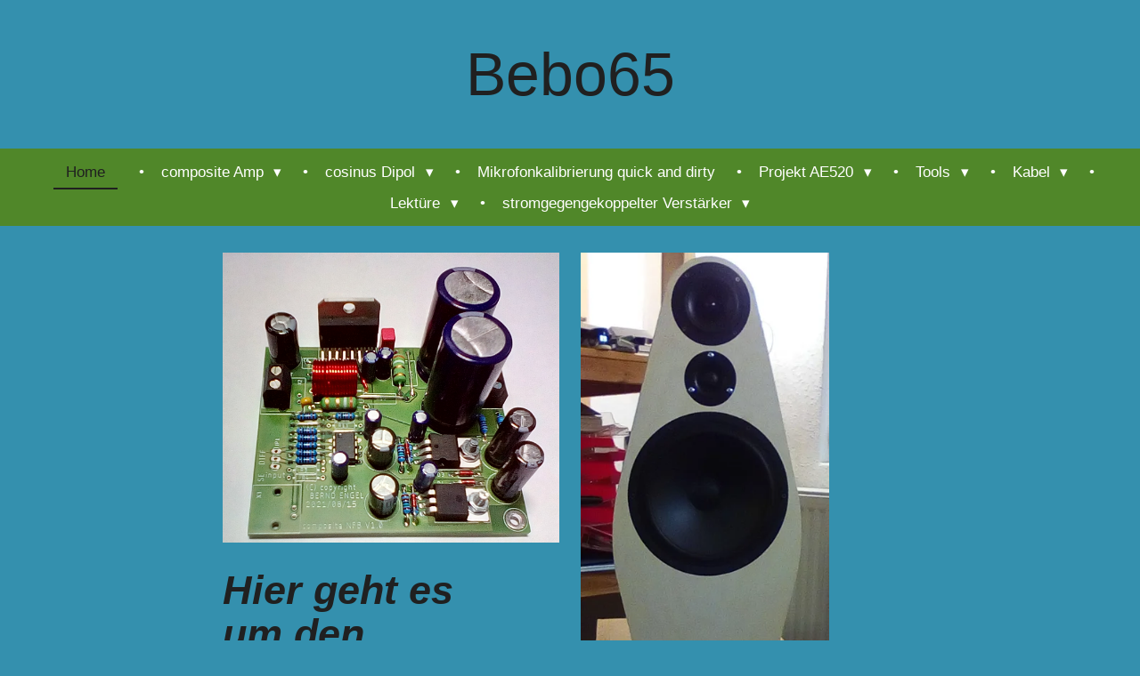

--- FILE ---
content_type: text/html; charset=UTF-8
request_url: https://bebo65.webador.de/
body_size: 10683
content:
<!DOCTYPE html>
<html lang="de">
    <head>
        <meta http-equiv="Content-Type" content="text/html; charset=utf-8">
        <meta name="viewport" content="width=device-width, initial-scale=1.0, maximum-scale=5.0">
        <meta http-equiv="X-UA-Compatible" content="IE=edge">
        <link rel="canonical" href="https://bebo65.webador.de/">
        <link rel="sitemap" type="application/xml" href="https://bebo65.webador.de/sitemap.xml">
        <meta property="og:title" content="Bebo65">
        <meta property="og:url" content="https://bebo65.webador.de/">
        <base href="https://bebo65.webador.de/">
        <meta name="description" property="og:description" content="Wenn 60W Ausgangsleistung reichen ist ein composite Amp die richtige Wahl. Kleinste Verzerrungen und ein transparenter Klang.">
                <script nonce="1593badd83e84093766d122722960c44">
            
            window.JOUWWEB = window.JOUWWEB || {};
            window.JOUWWEB.application = window.JOUWWEB.application || {};
            window.JOUWWEB.application = {"backends":[{"domain":"jouwweb.nl","freeDomain":"jouwweb.site"},{"domain":"webador.com","freeDomain":"webadorsite.com"},{"domain":"webador.de","freeDomain":"webadorsite.com"},{"domain":"webador.fr","freeDomain":"webadorsite.com"},{"domain":"webador.es","freeDomain":"webadorsite.com"},{"domain":"webador.it","freeDomain":"webadorsite.com"},{"domain":"jouwweb.be","freeDomain":"jouwweb.site"},{"domain":"webador.ie","freeDomain":"webadorsite.com"},{"domain":"webador.co.uk","freeDomain":"webadorsite.com"},{"domain":"webador.at","freeDomain":"webadorsite.com"},{"domain":"webador.be","freeDomain":"webadorsite.com"},{"domain":"webador.ch","freeDomain":"webadorsite.com"},{"domain":"webador.ch","freeDomain":"webadorsite.com"},{"domain":"webador.mx","freeDomain":"webadorsite.com"},{"domain":"webador.com","freeDomain":"webadorsite.com"},{"domain":"webador.dk","freeDomain":"webadorsite.com"},{"domain":"webador.se","freeDomain":"webadorsite.com"},{"domain":"webador.no","freeDomain":"webadorsite.com"},{"domain":"webador.fi","freeDomain":"webadorsite.com"},{"domain":"webador.ca","freeDomain":"webadorsite.com"},{"domain":"webador.ca","freeDomain":"webadorsite.com"},{"domain":"webador.pl","freeDomain":"webadorsite.com"},{"domain":"webador.com.au","freeDomain":"webadorsite.com"},{"domain":"webador.nz","freeDomain":"webadorsite.com"}],"editorLocale":"de-DE","editorTimezone":"Europe\/Berlin","editorLanguage":"de","analytics4TrackingId":"G-E6PZPGE4QM","analyticsDimensions":[],"backendDomain":"www.webador.de","backendShortDomain":"webador.de","backendKey":"webador-de","freeWebsiteDomain":"webadorsite.com","noSsl":false,"build":{"reference":"d17553a"},"linkHostnames":["www.jouwweb.nl","www.webador.com","www.webador.de","www.webador.fr","www.webador.es","www.webador.it","www.jouwweb.be","www.webador.ie","www.webador.co.uk","www.webador.at","www.webador.be","www.webador.ch","fr.webador.ch","www.webador.mx","es.webador.com","www.webador.dk","www.webador.se","www.webador.no","www.webador.fi","www.webador.ca","fr.webador.ca","www.webador.pl","www.webador.com.au","www.webador.nz"],"assetsUrl":"https:\/\/assets.jwwb.nl","loginUrl":"https:\/\/www.webador.de\/anmelden","publishUrl":"https:\/\/www.webador.de\/v2\/website\/2270074\/publish-proxy","adminUserOrIp":false,"pricing":{"plans":{"lite":{"amount":"700","currency":"EUR"},"pro":{"amount":"1200","currency":"EUR"},"business":{"amount":"2400","currency":"EUR"}},"yearlyDiscount":{"price":{"amount":"6600","currency":"EUR"},"ratio":0.52,"percent":"52\u00a0%","discountPrice":{"amount":"6600","currency":"EUR"},"termPricePerMonth":{"amount":"1200","currency":"EUR"},"termPricePerYear":{"amount":"12000","currency":"EUR"}}},"hcUrl":{"add-product-variants":"https:\/\/help.webador.com\/hc\/de\/articles\/29426751649809","basic-vs-advanced-shipping":"https:\/\/help.webador.com\/hc\/de\/articles\/29426731685777","html-in-head":"https:\/\/help.webador.com\/hc\/de\/articles\/29426689990033","link-domain-name":"https:\/\/help.webador.com\/hc\/de\/articles\/29426688803345","optimize-for-mobile":"https:\/\/help.webador.com\/hc\/de\/articles\/29426707033617","seo":"https:\/\/help.webador.com\/hc\/de\/categories\/29387178511377","transfer-domain-name":"https:\/\/help.webador.com\/hc\/de\/articles\/29426715688209","website-not-secure":"https:\/\/help.webador.com\/hc\/de\/articles\/29426706659729"}};
            window.JOUWWEB.brand = {"type":"webador","name":"Webador","domain":"Webador.de","supportEmail":"support@webador.de"};
                    
                window.JOUWWEB = window.JOUWWEB || {};
                window.JOUWWEB.websiteRendering = {"locale":"de-DE","timezone":"Europe\/Berlin","routes":{"api\/upload\/product-field":"\/_api\/upload\/product-field","checkout\/cart":"\/cart","payment":"\/complete-order\/:publicOrderId","payment\/forward":"\/complete-order\/:publicOrderId\/forward","public-order":"\/order\/:publicOrderId","checkout\/authorize":"\/cart\/authorize\/:gateway","wishlist":"\/wishlist"}};
                                                    window.JOUWWEB.website = {"id":2270074,"locale":"de-DE","enabled":true,"title":"Bebo65","hasTitle":true,"roleOfLoggedInUser":null,"ownerLocale":"de-DE","plan":null,"freeWebsiteDomain":"webadorsite.com","backendKey":"webador-de","currency":"EUR","defaultLocale":"de-DE","url":"https:\/\/bebo65.webador.de\/","homepageSegmentId":8797142,"category":"website","isOffline":false,"isPublished":true,"locales":[],"allowed":{"ads":true,"credits":false,"externalLinks":true,"slideshow":true,"customDefaultSlideshow":true,"hostedAlbums":false,"moderators":false,"mailboxQuota":0,"statisticsVisitors":true,"statisticsDetailed":false,"statisticsMonths":0,"favicon":false,"password":false,"freeDomains":0,"freeMailAccounts":0,"canUseLanguages":false,"fileUpload":true,"legacyFontSize":false,"webshop":false,"products":-1,"imageText":false,"search":false,"audioUpload":false,"videoUpload":0,"allowDangerousForms":false,"allowHtmlCode":false,"mobileBar":false,"sidebar":false,"poll":false,"allowCustomForms":false,"allowBusinessListing":false,"allowCustomAnalytics":false,"allowAccountingLink":false,"digitalProducts":false,"sitemapElement":false},"mobileBar":{"enabled":false,"theme":"accent","email":{"active":true},"location":{"active":true},"phone":{"active":true},"whatsapp":{"active":false},"social":{"active":false,"network":"facebook"}},"webshop":{"enabled":false,"currency":"EUR","taxEnabled":false,"taxInclusive":true,"vatDisclaimerVisible":false,"orderNotice":null,"orderConfirmation":null,"freeShipping":false,"freeShippingAmount":"0.00","shippingDisclaimerVisible":false,"pickupAllowed":false,"couponAllowed":false,"detailsPageAvailable":true,"socialMediaVisible":false,"termsPage":null,"termsPageUrl":null,"extraTerms":null,"pricingVisible":true,"orderButtonVisible":true,"shippingAdvanced":false,"shippingAdvancedBackEnd":false,"soldOutVisible":true,"backInStockNotificationEnabled":false,"canAddProducts":true,"nextOrderNumber":1,"allowedServicePoints":[],"sendcloudConfigured":false,"sendcloudFallbackPublicKey":"a3d50033a59b4a598f1d7ce7e72aafdf","taxExemptionAllowed":true,"invoiceComment":null,"emptyCartVisible":false,"minimumOrderPrice":null,"productNumbersEnabled":false,"wishlistEnabled":false,"hideTaxOnCart":false},"isTreatedAsWebshop":false};                            window.JOUWWEB.cart = {"products":[],"coupon":null,"shippingCountryCode":null,"shippingChoice":null,"breakdown":[]};                            window.JOUWWEB.scripts = [];                        window.parent.JOUWWEB.colorPalette = window.JOUWWEB.colorPalette;
        </script>
                <title>Bebo65</title>
                                            <link href="https://assets.jwwb.nl/assets/brand/webador/icon/favicon.png?bust=2299e1307cbb69076146" rel="shortcut icon">                                                <link href="https://assets.jwwb.nl/assets/brand/webador/icon/favicon.png?bust=2299e1307cbb69076146" rel="icon">                                        <meta property="og:image" content="https&#x3A;&#x2F;&#x2F;primary.jwwb.nl&#x2F;public&#x2F;j&#x2F;d&#x2F;q&#x2F;temp-hgyxdqsxzgiszyzcwpwn&#x2F;alab79&#x2F;picturenfb13-1.png&#x3F;enable-io&#x3D;true&amp;enable&#x3D;upscale&amp;fit&#x3D;bounds&amp;width&#x3D;1200">
                                    <meta name="twitter:card" content="summary_large_image">
                        <meta property="twitter:image" content="https&#x3A;&#x2F;&#x2F;primary.jwwb.nl&#x2F;public&#x2F;j&#x2F;d&#x2F;q&#x2F;temp-hgyxdqsxzgiszyzcwpwn&#x2F;alab79&#x2F;picturenfb13-1.png&#x3F;enable-io&#x3D;true&amp;enable&#x3D;upscale&amp;fit&#x3D;bounds&amp;width&#x3D;1200">
                                        <link
                rel="alternate"
                hreflang="de"
                href="https://bebo65.webador.de/"
            >
                                            <script src="https://plausible.io/js/script.manual.js" nonce="1593badd83e84093766d122722960c44" data-turbo-track="reload" defer data-domain="shard24.jouwweb.nl"></script>
<script src="https://assets.jwwb.nl/assets/build/website-rendering/de-DE.js?bust=bebfc15ff0c7ef191570" nonce="1593badd83e84093766d122722960c44" data-turbo-track="reload" defer></script>
<script src="https://assets.jwwb.nl/assets/website-rendering/runtime.d9e65c74d3b5e295ad0f.js?bust=5de238b33c4b1a20f3c0" nonce="1593badd83e84093766d122722960c44" data-turbo-track="reload" defer></script>
<script src="https://assets.jwwb.nl/assets/website-rendering/103.3d75ec3708e54af67f50.js?bust=cb0aa3c978e146edbd0d" nonce="1593badd83e84093766d122722960c44" data-turbo-track="reload" defer></script>
<script src="https://assets.jwwb.nl/assets/website-rendering/main.6c004a767490927f72a8.js?bust=0aecfeb21e6e5b700b49" nonce="1593badd83e84093766d122722960c44" data-turbo-track="reload" defer></script>
<link rel="preload" href="https://assets.jwwb.nl/assets/website-rendering/styles.f78188d346eb1faf64a5.css?bust=7a6e6f2cb6becdc09bb5" as="style">
<link rel="preload" href="https://assets.jwwb.nl/assets/website-rendering/fonts/icons-website-rendering/font/website-rendering.woff2?bust=bd2797014f9452dadc8e" as="font" crossorigin>
<link rel="stylesheet" type="text/css" href="https://assets.jwwb.nl/assets/website-rendering/styles.f78188d346eb1faf64a5.css?bust=7a6e6f2cb6becdc09bb5" nonce="1593badd83e84093766d122722960c44" data-turbo-track="dynamic">
<link rel="preconnect" href="https://assets.jwwb.nl">
<link rel="stylesheet" type="text/css" href="https://primary.jwwb.nl/public/j/d/q/temp-hgyxdqsxzgiszyzcwpwn/style.css?bust=1768309180" nonce="1593badd83e84093766d122722960c44" data-turbo-track="dynamic">    </head>
    <body
        id="top"
        class="jw-is-no-slideshow jw-header-is-text jw-is-segment-page jw-is-frontend jw-is-no-sidebar jw-is-no-messagebar jw-is-no-touch-device jw-is-no-mobile"
                                    data-jouwweb-page="8797142"
                                                data-jouwweb-segment-id="8797142"
                                                data-jouwweb-segment-type="page"
                                                data-template-threshold="1020"
                                                data-template-name="clean&#x7C;blanco&#x7C;blanco-banner"
                            itemscope
        itemtype="https://schema.org/WebSite"
    >
                                    <meta itemprop="url" content="https://bebo65.webador.de/">
        <div class="jw-background"></div>
        <div class="jw-body">
            <div class="jw-mobile-menu jw-mobile-is-text js-mobile-menu">
            <span class="jw-mobile-menu__button jw-mobile-menu__button--dummy"></span>        <div class="jw-mobile-header jw-mobile-header--text">
        <span            class="jw-mobile-header-content"
                        >
                                        <div class="jw-mobile-text">
                    Bebo65                </div>
                    </span>
    </div>

    
            <button
            type="button"
            class="jw-mobile-menu__button jw-mobile-toggle"
            aria-label="Menü anzeigen"
        >
            <span class="jw-icon-burger"></span>
        </button>
    </div>
            <div class="topmenu">
    <header>
        <div class="topmenu-inner js-topbar-content-container">
            <div class="jw-header-logo">
        <div
    class="jw-header jw-header-title-container jw-header-text jw-header-text-toggle"
    data-stylable="true"
>
    <h1        id="jw-header-title"
        class="jw-header-title"
            >
        Bebo65    </h1>
</div>
</div>
            <nav class="menu jw-menu-copy">
                <ul
    id="jw-menu"
    class="jw-menu jw-menu-horizontal"
            >
            <li
    class="jw-menu-item jw-menu-is-active"
>
        <a        class="jw-menu-link js-active-menu-item"
        href="/"                                            data-page-link-id="8797142"
                            >
                <span class="">
            Home        </span>
            </a>
                </li>
            <li
    class="jw-menu-item jw-menu-has-submenu"
>
        <a        class="jw-menu-link"
        href="/composite-amp"                                            data-page-link-id="8797174"
                            >
                <span class="">
            composite Amp        </span>
                    <span class="jw-arrow jw-arrow-toplevel"></span>
            </a>
                    <ul
            class="jw-submenu"
                    >
                            <li
    class="jw-menu-item"
>
        <a        class="jw-menu-link"
        href="/composite-amp/die-idee"                                            data-page-link-id="8835305"
                            >
                <span class="">
            die Idee        </span>
            </a>
                </li>
                            <li
    class="jw-menu-item"
>
        <a        class="jw-menu-link"
        href="/composite-amp/warum-composite"                                            data-page-link-id="8835371"
                            >
                <span class="">
            warum composite        </span>
            </a>
                </li>
                            <li
    class="jw-menu-item"
>
        <a        class="jw-menu-link"
        href="/composite-amp/tda7294-mit-vertaerkungsfaktor-2"                                            data-page-link-id="8835496"
                            >
                <span class="">
            TDA7294 mit Vertärkungsfaktor 2        </span>
            </a>
                </li>
                            <li
    class="jw-menu-item"
>
        <a        class="jw-menu-link"
        href="/composite-amp/fehlerverstaerker-als-integrator"                                            data-page-link-id="8842170"
                            >
                <span class="">
            Fehlerverstärker als Integrator        </span>
            </a>
                </li>
                            <li
    class="jw-menu-item"
>
        <a        class="jw-menu-link"
        href="/composite-amp/kontakt-zur-aussenwelt-frontend"                                            data-page-link-id="8842174"
                            >
                <span class="">
            Kontakt zur Außenwelt - Frontend        </span>
            </a>
                </li>
                            <li
    class="jw-menu-item"
>
        <a        class="jw-menu-link"
        href="/composite-amp/kontakt-zur-aussenwelt-die-last"                                            data-page-link-id="8842175"
                            >
                <span class="">
            Kontakt zur Außenwelt - die Last        </span>
            </a>
                </li>
                            <li
    class="jw-menu-item"
>
        <a        class="jw-menu-link"
        href="/composite-amp/spannungsversorgung-leistungsteil"                                            data-page-link-id="8842179"
                            >
                <span class="">
            Spannungsversorgung - Leistungsteil        </span>
            </a>
                </li>
                            <li
    class="jw-menu-item"
>
        <a        class="jw-menu-link"
        href="/composite-amp/spannungsversorgung-die-regler"                                            data-page-link-id="8842182"
                            >
                <span class="">
            Spannungsversorgung - die Regler        </span>
            </a>
                </li>
                            <li
    class="jw-menu-item"
>
        <a        class="jw-menu-link"
        href="/composite-amp/transformator-und-gleichrichter"                                            data-page-link-id="9080365"
                            >
                <span class="">
            Transformator und Gleichrichter        </span>
            </a>
                </li>
                            <li
    class="jw-menu-item jw-menu-has-submenu"
>
        <a        class="jw-menu-link"
        href="/composite-amp/masse-ist-nicht-gleich-masse"                                            data-page-link-id="8930087"
                            >
                <span class="">
            Masse ist nicht gleich Masse        </span>
                    <span class="jw-arrow"></span>
            </a>
                    <ul
            class="jw-submenu"
                    >
                            <li
    class="jw-menu-item"
>
        <a        class="jw-menu-link"
        href="/composite-amp/masse-ist-nicht-gleich-masse/masse-wie-minimiere-ich-ihren-einfluss"                                            data-page-link-id="14528681"
                            >
                <span class="">
            Masse - wie minimiere ich ihren Einfluß        </span>
            </a>
                </li>
                    </ul>
        </li>
                            <li
    class="jw-menu-item"
>
        <a        class="jw-menu-link"
        href="/composite-amp/unbedingt-notwenig-die-kuehlung"                                            data-page-link-id="8929853"
                            >
                <span class="">
            unbedingt notwenig - die Kühlung        </span>
            </a>
                </li>
                            <li
    class="jw-menu-item"
>
        <a        class="jw-menu-link"
        href="/composite-amp/eher-hinderlich-die-mute-standby-anschluesse-des-tda7294"                                            data-page-link-id="8842680"
                            >
                <span class="">
            eher hinderlich - die Mute/Standby-Anschlüsse des TDA7294        </span>
            </a>
                </li>
                            <li
    class="jw-menu-item"
>
        <a        class="jw-menu-link"
        href="/composite-amp/die-gesamte-schaltung"                                            data-page-link-id="8842185"
                            >
                <span class="">
            die gesamte Schaltung        </span>
            </a>
                </li>
                            <li
    class="jw-menu-item"
>
        <a        class="jw-menu-link"
        href="/composite-amp/jetzt-wird-es-knifflig-das-layout"                                            data-page-link-id="8842187"
                            >
                <span class="">
            jetzt wird es knifflig - das Layout        </span>
            </a>
                </li>
                            <li
    class="jw-menu-item"
>
        <a        class="jw-menu-link"
        href="/composite-amp/alles-gute-kommt-zum-schluss-messwerte-und-grenzwerte"                                            data-page-link-id="8842192"
                            >
                <span class="">
            alles Gute kommt zum Schluss - Messwerte und Grenzwerte        </span>
            </a>
                </li>
                            <li
    class="jw-menu-item"
>
        <a        class="jw-menu-link"
        href="/composite-amp/was-kann-noch-verbessert-werden"                                            data-page-link-id="9050034"
                            >
                <span class="">
            was kann noch verbessert werden        </span>
            </a>
                </li>
                            <li
    class="jw-menu-item"
>
        <a        class="jw-menu-link"
        href="/composite-amp/wieso-kein-class-d"                                            data-page-link-id="9694826"
                            >
                <span class="">
            wieso kein Class D        </span>
            </a>
                </li>
                    </ul>
        </li>
            <li
    class="jw-menu-item jw-menu-has-submenu"
>
        <a        class="jw-menu-link"
        href="/cosinus-dipol"                                            data-page-link-id="8797175"
                            >
                <span class="">
            cosinus Dipol        </span>
                    <span class="jw-arrow jw-arrow-toplevel"></span>
            </a>
                    <ul
            class="jw-submenu"
                    >
                            <li
    class="jw-menu-item"
>
        <a        class="jw-menu-link"
        href="/cosinus-dipol/die-idee-1"                                            data-page-link-id="8938968"
                            >
                <span class="">
            die Idee        </span>
            </a>
                </li>
                            <li
    class="jw-menu-item"
>
        <a        class="jw-menu-link"
        href="/cosinus-dipol/ein-vergleich-mit-konventionellem-in-simulation"                                            data-page-link-id="8938984"
                            >
                <span class="">
            ein Vergleich mit konventionellem - in Simulation        </span>
            </a>
                </li>
                            <li
    class="jw-menu-item"
>
        <a        class="jw-menu-link"
        href="/cosinus-dipol/die-wahl-geeigneter-chassis"                                            data-page-link-id="8938990"
                            >
                <span class="">
            die Wahl geeigneter Chassis        </span>
            </a>
                </li>
                            <li
    class="jw-menu-item"
>
        <a        class="jw-menu-link"
        href="/cosinus-dipol/die-form-folgt-der-funktion-die-schallwand"                                            data-page-link-id="8939004"
                            >
                <span class="">
            die Form folgt der Funktion - die Schallwand        </span>
            </a>
                </li>
                            <li
    class="jw-menu-item"
>
        <a        class="jw-menu-link"
        href="/cosinus-dipol/limitierungen-1-lautsprecherbau-ist-immer-ein-kompromiss"                                            data-page-link-id="8939009"
                            >
                <span class="">
            Limitierungen 1 - Lautsprecherbau ist immer ein Kompromiss        </span>
            </a>
                </li>
                            <li
    class="jw-menu-item"
>
        <a        class="jw-menu-link"
        href="/cosinus-dipol/limitierungen-2-aufstellung-im-raum-ist-immer-ein-kompromiss"                                            data-page-link-id="8939018"
                            >
                <span class="">
            Limitierungen 2 - Aufstellung im Raum ist immer ein Kompromiss        </span>
            </a>
                </li>
                            <li
    class="jw-menu-item"
>
        <a        class="jw-menu-link"
        href="/cosinus-dipol/messungen"                                            data-page-link-id="8939023"
                            >
                <span class="">
            Messungen        </span>
            </a>
                </li>
                    </ul>
        </li>
            <li
    class="jw-menu-item"
>
        <a        class="jw-menu-link"
        href="/mikrofonkalibrierung-quick-and-dirty"                                            data-page-link-id="13298164"
                            >
                <span class="">
            Mikrofonkalibrierung quick and dirty        </span>
            </a>
                </li>
            <li
    class="jw-menu-item jw-menu-has-submenu"
>
        <a        class="jw-menu-link"
        href="/projekt-ae520"                                            data-page-link-id="13293035"
                            >
                <span class="">
            Projekt AE520        </span>
                    <span class="jw-arrow jw-arrow-toplevel"></span>
            </a>
                    <ul
            class="jw-submenu"
                    >
                            <li
    class="jw-menu-item"
>
        <a        class="jw-menu-link"
        href="/projekt-ae520/bestandaufnahme"                                            data-page-link-id="13293061"
                            >
                <span class="">
            Bestandaufnahme        </span>
            </a>
                </li>
                            <li
    class="jw-menu-item"
>
        <a        class="jw-menu-link"
        href="/projekt-ae520/equalizer-einstellungen"                                            data-page-link-id="32074381"
                            >
                <span class="">
            Equalizer-Einstellungen        </span>
            </a>
                </li>
                            <li
    class="jw-menu-item"
>
        <a        class="jw-menu-link"
        href="/projekt-ae520/die-aktivierung"                                            data-page-link-id="32752451"
                            >
                <span class="">
            die Aktivierung        </span>
            </a>
                </li>
                            <li
    class="jw-menu-item"
>
        <a        class="jw-menu-link"
        href="/projekt-ae520/camilladsp-installieren"                                            data-page-link-id="32931900"
                            >
                <span class="">
            CamillaDSP Installieren        </span>
            </a>
                </li>
                    </ul>
        </li>
            <li
    class="jw-menu-item jw-menu-has-submenu"
>
        <a        class="jw-menu-link"
        href="/tools"                                            data-page-link-id="9231170"
                            >
                <span class="">
            Tools        </span>
                    <span class="jw-arrow jw-arrow-toplevel"></span>
            </a>
                    <ul
            class="jw-submenu"
                    >
                            <li
    class="jw-menu-item"
>
        <a        class="jw-menu-link"
        href="/tools/software-tools"                                            data-page-link-id="8804101"
                            >
                <span class="">
            Software-Tools        </span>
            </a>
                </li>
                            <li
    class="jw-menu-item"
>
        <a        class="jw-menu-link"
        href="/tools/hardware-tools"                                            data-page-link-id="8804486"
                            >
                <span class="">
            Hardware-Tools        </span>
            </a>
                </li>
                    </ul>
        </li>
            <li
    class="jw-menu-item jw-menu-has-submenu"
>
        <a        class="jw-menu-link"
        href="/kabel"                                            data-page-link-id="10210446"
                            >
                <span class="">
            Kabel        </span>
                    <span class="jw-arrow jw-arrow-toplevel"></span>
            </a>
                    <ul
            class="jw-submenu"
                    >
                            <li
    class="jw-menu-item"
>
        <a        class="jw-menu-link"
        href="/kabel/typische-verbindungen-und-ihre-eigenheiten"                                            data-page-link-id="10210470"
                            >
                <span class="">
            typische Verbindungen und ihre Eigenheiten        </span>
            </a>
                </li>
                            <li
    class="jw-menu-item"
>
        <a        class="jw-menu-link"
        href="/kabel/kabel-als-bauteil"                                            data-page-link-id="10210503"
                            >
                <span class="">
            Kabel als Bauteil        </span>
            </a>
                </li>
                            <li
    class="jw-menu-item"
>
        <a        class="jw-menu-link"
        href="/kabel/kabel-und-die-interaktion-mit-stoerern"                                            data-page-link-id="10210537"
                            >
                <span class="">
            Kabel und die Interaktion mit Störern        </span>
            </a>
                </li>
                            <li
    class="jw-menu-item"
>
        <a        class="jw-menu-link"
        href="/kabel/kabel-ein-wenig-theorie"                                            data-page-link-id="10210546"
                            >
                <span class="">
            Kabel - ein wenig Theorie        </span>
            </a>
                </li>
                            <li
    class="jw-menu-item"
>
        <a        class="jw-menu-link"
        href="/kabel/kabel-die-praxis"                                            data-page-link-id="22885227"
                            >
                <span class="">
            Kabel - die Praxis        </span>
            </a>
                </li>
                    </ul>
        </li>
            <li
    class="jw-menu-item jw-menu-has-submenu"
>
        <a        class="jw-menu-link"
        href="/lektuere-1"                                            data-page-link-id="9188692"
                            >
                <span class="">
            Lektüre        </span>
                    <span class="jw-arrow jw-arrow-toplevel"></span>
            </a>
                    <ul
            class="jw-submenu"
                    >
                            <li
    class="jw-menu-item"
>
        <a        class="jw-menu-link"
        href="/lektuere-1/buecher"                                            data-page-link-id="8804720"
                            >
                <span class="">
            Bücher        </span>
            </a>
                </li>
                            <li
    class="jw-menu-item"
>
        <a        class="jw-menu-link"
        href="/lektuere-1/application-notes"                                            data-page-link-id="9188698"
                            >
                <span class="">
            Application notes        </span>
            </a>
                </li>
                            <li
    class="jw-menu-item"
>
        <a        class="jw-menu-link"
        href="/lektuere-1/links"                                            data-page-link-id="8814970"
                            >
                <span class="">
            Links        </span>
            </a>
                </li>
                            <li
    class="jw-menu-item"
>
        <a        class="jw-menu-link"
        href="/lektuere-1/downloads"                                            data-page-link-id="9438338"
                            >
                <span class="">
            Downloads        </span>
            </a>
                </li>
                    </ul>
        </li>
            <li
    class="jw-menu-item jw-menu-has-submenu"
>
        <a        class="jw-menu-link"
        href="/stromgegengekoppelter-verstaerker"                                            data-page-link-id="17089768"
                            >
                <span class="">
            stromgegengekoppelter Verstärker        </span>
                    <span class="jw-arrow jw-arrow-toplevel"></span>
            </a>
                    <ul
            class="jw-submenu"
                    >
                            <li
    class="jw-menu-item"
>
        <a        class="jw-menu-link"
        href="/stromgegengekoppelter-verstaerker/wo-liegt-der-unterschied"                                            data-page-link-id="17090345"
                            >
                <span class="">
            wo liegt der Unterschied        </span>
            </a>
                </li>
                            <li
    class="jw-menu-item"
>
        <a        class="jw-menu-link"
        href="/stromgegengekoppelter-verstaerker/die-theoretischen-vorteile"                                            data-page-link-id="17090397"
                            >
                <span class="">
            die theoretischen Vorteile        </span>
            </a>
                </li>
                            <li
    class="jw-menu-item"
>
        <a        class="jw-menu-link"
        href="/stromgegengekoppelter-verstaerker/simulation-hilft"                                            data-page-link-id="17090363"
                            >
                <span class="">
            Simulation hilft        </span>
            </a>
                </li>
                            <li
    class="jw-menu-item"
>
        <a        class="jw-menu-link"
        href="/stromgegengekoppelter-verstaerker/ein-virtuelles-chassis"                                            data-page-link-id="17090354"
                            >
                <span class="">
            ein virtuelles Chassis        </span>
            </a>
                </li>
                            <li
    class="jw-menu-item"
>
        <a        class="jw-menu-link"
        href="/stromgegengekoppelter-verstaerker/erstser-prototyp"                                            data-page-link-id="17090418"
                            >
                <span class="">
            erstser Prototyp        </span>
            </a>
                </li>
                    </ul>
        </li>
    
    </ul>

    <script nonce="1593badd83e84093766d122722960c44" id="jw-mobile-menu-template" type="text/template">
        <ul id="jw-menu" class="jw-menu jw-menu-horizontal">
                            <li
    class="jw-menu-item jw-menu-is-active"
>
        <a        class="jw-menu-link js-active-menu-item"
        href="/"                                            data-page-link-id="8797142"
                            >
                <span class="">
            Home        </span>
            </a>
                </li>
                            <li
    class="jw-menu-item jw-menu-has-submenu"
>
        <a        class="jw-menu-link"
        href="/composite-amp"                                            data-page-link-id="8797174"
                            >
                <span class="">
            composite Amp        </span>
                    <span class="jw-arrow jw-arrow-toplevel"></span>
            </a>
                    <ul
            class="jw-submenu"
                    >
                            <li
    class="jw-menu-item"
>
        <a        class="jw-menu-link"
        href="/composite-amp/die-idee"                                            data-page-link-id="8835305"
                            >
                <span class="">
            die Idee        </span>
            </a>
                </li>
                            <li
    class="jw-menu-item"
>
        <a        class="jw-menu-link"
        href="/composite-amp/warum-composite"                                            data-page-link-id="8835371"
                            >
                <span class="">
            warum composite        </span>
            </a>
                </li>
                            <li
    class="jw-menu-item"
>
        <a        class="jw-menu-link"
        href="/composite-amp/tda7294-mit-vertaerkungsfaktor-2"                                            data-page-link-id="8835496"
                            >
                <span class="">
            TDA7294 mit Vertärkungsfaktor 2        </span>
            </a>
                </li>
                            <li
    class="jw-menu-item"
>
        <a        class="jw-menu-link"
        href="/composite-amp/fehlerverstaerker-als-integrator"                                            data-page-link-id="8842170"
                            >
                <span class="">
            Fehlerverstärker als Integrator        </span>
            </a>
                </li>
                            <li
    class="jw-menu-item"
>
        <a        class="jw-menu-link"
        href="/composite-amp/kontakt-zur-aussenwelt-frontend"                                            data-page-link-id="8842174"
                            >
                <span class="">
            Kontakt zur Außenwelt - Frontend        </span>
            </a>
                </li>
                            <li
    class="jw-menu-item"
>
        <a        class="jw-menu-link"
        href="/composite-amp/kontakt-zur-aussenwelt-die-last"                                            data-page-link-id="8842175"
                            >
                <span class="">
            Kontakt zur Außenwelt - die Last        </span>
            </a>
                </li>
                            <li
    class="jw-menu-item"
>
        <a        class="jw-menu-link"
        href="/composite-amp/spannungsversorgung-leistungsteil"                                            data-page-link-id="8842179"
                            >
                <span class="">
            Spannungsversorgung - Leistungsteil        </span>
            </a>
                </li>
                            <li
    class="jw-menu-item"
>
        <a        class="jw-menu-link"
        href="/composite-amp/spannungsversorgung-die-regler"                                            data-page-link-id="8842182"
                            >
                <span class="">
            Spannungsversorgung - die Regler        </span>
            </a>
                </li>
                            <li
    class="jw-menu-item"
>
        <a        class="jw-menu-link"
        href="/composite-amp/transformator-und-gleichrichter"                                            data-page-link-id="9080365"
                            >
                <span class="">
            Transformator und Gleichrichter        </span>
            </a>
                </li>
                            <li
    class="jw-menu-item jw-menu-has-submenu"
>
        <a        class="jw-menu-link"
        href="/composite-amp/masse-ist-nicht-gleich-masse"                                            data-page-link-id="8930087"
                            >
                <span class="">
            Masse ist nicht gleich Masse        </span>
                    <span class="jw-arrow"></span>
            </a>
                    <ul
            class="jw-submenu"
                    >
                            <li
    class="jw-menu-item"
>
        <a        class="jw-menu-link"
        href="/composite-amp/masse-ist-nicht-gleich-masse/masse-wie-minimiere-ich-ihren-einfluss"                                            data-page-link-id="14528681"
                            >
                <span class="">
            Masse - wie minimiere ich ihren Einfluß        </span>
            </a>
                </li>
                    </ul>
        </li>
                            <li
    class="jw-menu-item"
>
        <a        class="jw-menu-link"
        href="/composite-amp/unbedingt-notwenig-die-kuehlung"                                            data-page-link-id="8929853"
                            >
                <span class="">
            unbedingt notwenig - die Kühlung        </span>
            </a>
                </li>
                            <li
    class="jw-menu-item"
>
        <a        class="jw-menu-link"
        href="/composite-amp/eher-hinderlich-die-mute-standby-anschluesse-des-tda7294"                                            data-page-link-id="8842680"
                            >
                <span class="">
            eher hinderlich - die Mute/Standby-Anschlüsse des TDA7294        </span>
            </a>
                </li>
                            <li
    class="jw-menu-item"
>
        <a        class="jw-menu-link"
        href="/composite-amp/die-gesamte-schaltung"                                            data-page-link-id="8842185"
                            >
                <span class="">
            die gesamte Schaltung        </span>
            </a>
                </li>
                            <li
    class="jw-menu-item"
>
        <a        class="jw-menu-link"
        href="/composite-amp/jetzt-wird-es-knifflig-das-layout"                                            data-page-link-id="8842187"
                            >
                <span class="">
            jetzt wird es knifflig - das Layout        </span>
            </a>
                </li>
                            <li
    class="jw-menu-item"
>
        <a        class="jw-menu-link"
        href="/composite-amp/alles-gute-kommt-zum-schluss-messwerte-und-grenzwerte"                                            data-page-link-id="8842192"
                            >
                <span class="">
            alles Gute kommt zum Schluss - Messwerte und Grenzwerte        </span>
            </a>
                </li>
                            <li
    class="jw-menu-item"
>
        <a        class="jw-menu-link"
        href="/composite-amp/was-kann-noch-verbessert-werden"                                            data-page-link-id="9050034"
                            >
                <span class="">
            was kann noch verbessert werden        </span>
            </a>
                </li>
                            <li
    class="jw-menu-item"
>
        <a        class="jw-menu-link"
        href="/composite-amp/wieso-kein-class-d"                                            data-page-link-id="9694826"
                            >
                <span class="">
            wieso kein Class D        </span>
            </a>
                </li>
                    </ul>
        </li>
                            <li
    class="jw-menu-item jw-menu-has-submenu"
>
        <a        class="jw-menu-link"
        href="/cosinus-dipol"                                            data-page-link-id="8797175"
                            >
                <span class="">
            cosinus Dipol        </span>
                    <span class="jw-arrow jw-arrow-toplevel"></span>
            </a>
                    <ul
            class="jw-submenu"
                    >
                            <li
    class="jw-menu-item"
>
        <a        class="jw-menu-link"
        href="/cosinus-dipol/die-idee-1"                                            data-page-link-id="8938968"
                            >
                <span class="">
            die Idee        </span>
            </a>
                </li>
                            <li
    class="jw-menu-item"
>
        <a        class="jw-menu-link"
        href="/cosinus-dipol/ein-vergleich-mit-konventionellem-in-simulation"                                            data-page-link-id="8938984"
                            >
                <span class="">
            ein Vergleich mit konventionellem - in Simulation        </span>
            </a>
                </li>
                            <li
    class="jw-menu-item"
>
        <a        class="jw-menu-link"
        href="/cosinus-dipol/die-wahl-geeigneter-chassis"                                            data-page-link-id="8938990"
                            >
                <span class="">
            die Wahl geeigneter Chassis        </span>
            </a>
                </li>
                            <li
    class="jw-menu-item"
>
        <a        class="jw-menu-link"
        href="/cosinus-dipol/die-form-folgt-der-funktion-die-schallwand"                                            data-page-link-id="8939004"
                            >
                <span class="">
            die Form folgt der Funktion - die Schallwand        </span>
            </a>
                </li>
                            <li
    class="jw-menu-item"
>
        <a        class="jw-menu-link"
        href="/cosinus-dipol/limitierungen-1-lautsprecherbau-ist-immer-ein-kompromiss"                                            data-page-link-id="8939009"
                            >
                <span class="">
            Limitierungen 1 - Lautsprecherbau ist immer ein Kompromiss        </span>
            </a>
                </li>
                            <li
    class="jw-menu-item"
>
        <a        class="jw-menu-link"
        href="/cosinus-dipol/limitierungen-2-aufstellung-im-raum-ist-immer-ein-kompromiss"                                            data-page-link-id="8939018"
                            >
                <span class="">
            Limitierungen 2 - Aufstellung im Raum ist immer ein Kompromiss        </span>
            </a>
                </li>
                            <li
    class="jw-menu-item"
>
        <a        class="jw-menu-link"
        href="/cosinus-dipol/messungen"                                            data-page-link-id="8939023"
                            >
                <span class="">
            Messungen        </span>
            </a>
                </li>
                    </ul>
        </li>
                            <li
    class="jw-menu-item"
>
        <a        class="jw-menu-link"
        href="/mikrofonkalibrierung-quick-and-dirty"                                            data-page-link-id="13298164"
                            >
                <span class="">
            Mikrofonkalibrierung quick and dirty        </span>
            </a>
                </li>
                            <li
    class="jw-menu-item jw-menu-has-submenu"
>
        <a        class="jw-menu-link"
        href="/projekt-ae520"                                            data-page-link-id="13293035"
                            >
                <span class="">
            Projekt AE520        </span>
                    <span class="jw-arrow jw-arrow-toplevel"></span>
            </a>
                    <ul
            class="jw-submenu"
                    >
                            <li
    class="jw-menu-item"
>
        <a        class="jw-menu-link"
        href="/projekt-ae520/bestandaufnahme"                                            data-page-link-id="13293061"
                            >
                <span class="">
            Bestandaufnahme        </span>
            </a>
                </li>
                            <li
    class="jw-menu-item"
>
        <a        class="jw-menu-link"
        href="/projekt-ae520/equalizer-einstellungen"                                            data-page-link-id="32074381"
                            >
                <span class="">
            Equalizer-Einstellungen        </span>
            </a>
                </li>
                            <li
    class="jw-menu-item"
>
        <a        class="jw-menu-link"
        href="/projekt-ae520/die-aktivierung"                                            data-page-link-id="32752451"
                            >
                <span class="">
            die Aktivierung        </span>
            </a>
                </li>
                            <li
    class="jw-menu-item"
>
        <a        class="jw-menu-link"
        href="/projekt-ae520/camilladsp-installieren"                                            data-page-link-id="32931900"
                            >
                <span class="">
            CamillaDSP Installieren        </span>
            </a>
                </li>
                    </ul>
        </li>
                            <li
    class="jw-menu-item jw-menu-has-submenu"
>
        <a        class="jw-menu-link"
        href="/tools"                                            data-page-link-id="9231170"
                            >
                <span class="">
            Tools        </span>
                    <span class="jw-arrow jw-arrow-toplevel"></span>
            </a>
                    <ul
            class="jw-submenu"
                    >
                            <li
    class="jw-menu-item"
>
        <a        class="jw-menu-link"
        href="/tools/software-tools"                                            data-page-link-id="8804101"
                            >
                <span class="">
            Software-Tools        </span>
            </a>
                </li>
                            <li
    class="jw-menu-item"
>
        <a        class="jw-menu-link"
        href="/tools/hardware-tools"                                            data-page-link-id="8804486"
                            >
                <span class="">
            Hardware-Tools        </span>
            </a>
                </li>
                    </ul>
        </li>
                            <li
    class="jw-menu-item jw-menu-has-submenu"
>
        <a        class="jw-menu-link"
        href="/kabel"                                            data-page-link-id="10210446"
                            >
                <span class="">
            Kabel        </span>
                    <span class="jw-arrow jw-arrow-toplevel"></span>
            </a>
                    <ul
            class="jw-submenu"
                    >
                            <li
    class="jw-menu-item"
>
        <a        class="jw-menu-link"
        href="/kabel/typische-verbindungen-und-ihre-eigenheiten"                                            data-page-link-id="10210470"
                            >
                <span class="">
            typische Verbindungen und ihre Eigenheiten        </span>
            </a>
                </li>
                            <li
    class="jw-menu-item"
>
        <a        class="jw-menu-link"
        href="/kabel/kabel-als-bauteil"                                            data-page-link-id="10210503"
                            >
                <span class="">
            Kabel als Bauteil        </span>
            </a>
                </li>
                            <li
    class="jw-menu-item"
>
        <a        class="jw-menu-link"
        href="/kabel/kabel-und-die-interaktion-mit-stoerern"                                            data-page-link-id="10210537"
                            >
                <span class="">
            Kabel und die Interaktion mit Störern        </span>
            </a>
                </li>
                            <li
    class="jw-menu-item"
>
        <a        class="jw-menu-link"
        href="/kabel/kabel-ein-wenig-theorie"                                            data-page-link-id="10210546"
                            >
                <span class="">
            Kabel - ein wenig Theorie        </span>
            </a>
                </li>
                            <li
    class="jw-menu-item"
>
        <a        class="jw-menu-link"
        href="/kabel/kabel-die-praxis"                                            data-page-link-id="22885227"
                            >
                <span class="">
            Kabel - die Praxis        </span>
            </a>
                </li>
                    </ul>
        </li>
                            <li
    class="jw-menu-item jw-menu-has-submenu"
>
        <a        class="jw-menu-link"
        href="/lektuere-1"                                            data-page-link-id="9188692"
                            >
                <span class="">
            Lektüre        </span>
                    <span class="jw-arrow jw-arrow-toplevel"></span>
            </a>
                    <ul
            class="jw-submenu"
                    >
                            <li
    class="jw-menu-item"
>
        <a        class="jw-menu-link"
        href="/lektuere-1/buecher"                                            data-page-link-id="8804720"
                            >
                <span class="">
            Bücher        </span>
            </a>
                </li>
                            <li
    class="jw-menu-item"
>
        <a        class="jw-menu-link"
        href="/lektuere-1/application-notes"                                            data-page-link-id="9188698"
                            >
                <span class="">
            Application notes        </span>
            </a>
                </li>
                            <li
    class="jw-menu-item"
>
        <a        class="jw-menu-link"
        href="/lektuere-1/links"                                            data-page-link-id="8814970"
                            >
                <span class="">
            Links        </span>
            </a>
                </li>
                            <li
    class="jw-menu-item"
>
        <a        class="jw-menu-link"
        href="/lektuere-1/downloads"                                            data-page-link-id="9438338"
                            >
                <span class="">
            Downloads        </span>
            </a>
                </li>
                    </ul>
        </li>
                            <li
    class="jw-menu-item jw-menu-has-submenu"
>
        <a        class="jw-menu-link"
        href="/stromgegengekoppelter-verstaerker"                                            data-page-link-id="17089768"
                            >
                <span class="">
            stromgegengekoppelter Verstärker        </span>
                    <span class="jw-arrow jw-arrow-toplevel"></span>
            </a>
                    <ul
            class="jw-submenu"
                    >
                            <li
    class="jw-menu-item"
>
        <a        class="jw-menu-link"
        href="/stromgegengekoppelter-verstaerker/wo-liegt-der-unterschied"                                            data-page-link-id="17090345"
                            >
                <span class="">
            wo liegt der Unterschied        </span>
            </a>
                </li>
                            <li
    class="jw-menu-item"
>
        <a        class="jw-menu-link"
        href="/stromgegengekoppelter-verstaerker/die-theoretischen-vorteile"                                            data-page-link-id="17090397"
                            >
                <span class="">
            die theoretischen Vorteile        </span>
            </a>
                </li>
                            <li
    class="jw-menu-item"
>
        <a        class="jw-menu-link"
        href="/stromgegengekoppelter-verstaerker/simulation-hilft"                                            data-page-link-id="17090363"
                            >
                <span class="">
            Simulation hilft        </span>
            </a>
                </li>
                            <li
    class="jw-menu-item"
>
        <a        class="jw-menu-link"
        href="/stromgegengekoppelter-verstaerker/ein-virtuelles-chassis"                                            data-page-link-id="17090354"
                            >
                <span class="">
            ein virtuelles Chassis        </span>
            </a>
                </li>
                            <li
    class="jw-menu-item"
>
        <a        class="jw-menu-link"
        href="/stromgegengekoppelter-verstaerker/erstser-prototyp"                                            data-page-link-id="17090418"
                            >
                <span class="">
            erstser Prototyp        </span>
            </a>
                </li>
                    </ul>
        </li>
            
                    </ul>
    </script>
            </nav>
        </div>
    </header>
</div>
<script nonce="1593badd83e84093766d122722960c44">
    var backgroundElement = document.querySelector('.jw-background');

    JOUWWEB.templateConfig = {
        header: {
            selector: '.topmenu',
            mobileSelector: '.jw-mobile-menu',
            updatePusher: function (height, state) {

                if (state === 'desktop') {
                    // Expose the header height as a custom property so
                    // we can use this to set the background height in CSS.
                    if (backgroundElement && height) {
                        backgroundElement.setAttribute('style', '--header-height: ' + height + 'px;');
                    }
                } else if (state === 'mobile') {
                    $('.jw-menu-clone .jw-menu').css('margin-top', height);
                }
            },
        },
    };
</script>
<div class="main-content">
    
<main class="block-content">
    <div data-section-name="content" class="jw-section jw-section-content jw-responsive lt800">
        <div
    id="jw-element-145245720"
    data-jw-element-id="145245720"
        class="jw-tree-node jw-element jw-strip-root jw-tree-container jw-node-is-first-child jw-node-is-last-child"
>
    <div
    id="jw-element-351179499"
    data-jw-element-id="351179499"
        class="jw-tree-node jw-element jw-strip jw-tree-container jw-strip--default jw-strip--style-color jw-strip--color-default jw-strip--padding-both jw-node-is-first-child jw-strip--primary jw-node-is-last-child"
>
    <div class="jw-strip__content-container"><div class="jw-strip__content jw-responsive lt800">
                    <div
    id="jw-element-150688867"
    data-jw-element-id="150688867"
        class="jw-tree-node jw-element jw-columns jw-tree-container jw-tree-horizontal jw-columns--mode-flex jw-node-is-first-child"
>
    <div
    id="jw-element-150688868"
    data-jw-element-id="150688868"
            style="width: 50%"
        class="jw-tree-node jw-element jw-column jw-tree-container jw-node-is-first-child jw-responsive lt400 lt480 lt540 lt600 lt640 lt800"
>
    <div
    id="jw-element-150685835"
    data-jw-element-id="150685835"
        class="jw-tree-node jw-element jw-image jw-node-is-first-child"
>
    <div
    class="jw-intent jw-element-image jw-element-content jw-element-image-is-left jw-element-image--full-width-to-640"
            style="width: 925px;"
    >
            
        
                <picture
            class="jw-element-image__image-wrapper jw-image-is-square jw-intrinsic"
            style="padding-top: 86.375%;"
        >
                                            <img class="jw-element-image__image jw-intrinsic__item" style="--jw-element-image--pan-x: 0.5; --jw-element-image--pan-y: 0.5;" alt="" src="https://primary.jwwb.nl/public/j/d/q/temp-hgyxdqsxzgiszyzcwpwn/picturenfb13.png" srcset="https://primary.jwwb.nl/public/j/d/q/temp-hgyxdqsxzgiszyzcwpwn/fcjywk/picturenfb13.png?enable-io=true&amp;width=96 96w, https://primary.jwwb.nl/public/j/d/q/temp-hgyxdqsxzgiszyzcwpwn/fcjywk/picturenfb13.png?enable-io=true&amp;width=147 147w, https://primary.jwwb.nl/public/j/d/q/temp-hgyxdqsxzgiszyzcwpwn/fcjywk/picturenfb13.png?enable-io=true&amp;width=226 226w, https://primary.jwwb.nl/public/j/d/q/temp-hgyxdqsxzgiszyzcwpwn/fcjywk/picturenfb13.png?enable-io=true&amp;width=347 347w, https://primary.jwwb.nl/public/j/d/q/temp-hgyxdqsxzgiszyzcwpwn/fcjywk/picturenfb13.png?enable-io=true&amp;width=532 532w, https://primary.jwwb.nl/public/j/d/q/temp-hgyxdqsxzgiszyzcwpwn/fcjywk/picturenfb13.png?enable-io=true&amp;width=816 816w, https://primary.jwwb.nl/public/j/d/q/temp-hgyxdqsxzgiszyzcwpwn/fcjywk/picturenfb13.png?enable-io=true&amp;width=1252 1252w, https://primary.jwwb.nl/public/j/d/q/temp-hgyxdqsxzgiszyzcwpwn/fcjywk/picturenfb13.png?enable-io=true&amp;width=1920 1920w" sizes="auto, min(100vw, 925px), 100vw" loading="lazy" width="800" height="691">                    </picture>

            </div>
</div><div
    id="jw-element-150686030"
    data-jw-element-id="150686030"
        class="jw-tree-node jw-element jw-image-text jw-node-is-last-child"
>
    <div class="jw-element-imagetext-text">
            <h2 class="jw-heading-100"><em><strong>Hier geht es um&nbsp;</strong></em><em><strong>den Selbstbau von Verst&auml;rkern,&nbsp; Lautsprechern und den Dingen die daf&uuml;r ben&ouml;tigt werden.</strong></em></h2>    </div>
</div></div><div
    id="jw-element-150688869"
    data-jw-element-id="150688869"
            style="width: 50%"
        class="jw-tree-node jw-element jw-column jw-tree-container jw-node-is-last-child jw-responsive lt400 lt480 lt540 lt600 lt640 lt800"
>
    <div
    id="jw-element-150685844"
    data-jw-element-id="150685844"
        class="jw-tree-node jw-element jw-image jw-node-is-first-child jw-node-is-last-child"
>
    <div
    class="jw-intent jw-element-image jw-element-content jw-element-image-is-left jw-element-image--full-width-to-420"
            style="width: 279px;"
    >
            
        
                <picture
            class="jw-element-image__image-wrapper jw-image-is-square jw-intrinsic"
            style="padding-top: 286.25%;"
        >
                                            <img class="jw-element-image__image jw-intrinsic__item" style="--jw-element-image--pan-x: 0.5; --jw-element-image--pan-y: 0.5;" alt="" src="https://primary.jwwb.nl/public/j/d/q/temp-hgyxdqsxzgiszyzcwpwn/picturecosinusdipol.jpg" srcset="https://primary.jwwb.nl/public/j/d/q/temp-hgyxdqsxzgiszyzcwpwn/49jxab/picturecosinusdipol.jpg?enable-io=true&amp;width=96 96w, https://primary.jwwb.nl/public/j/d/q/temp-hgyxdqsxzgiszyzcwpwn/49jxab/picturecosinusdipol.jpg?enable-io=true&amp;width=147 147w, https://primary.jwwb.nl/public/j/d/q/temp-hgyxdqsxzgiszyzcwpwn/49jxab/picturecosinusdipol.jpg?enable-io=true&amp;width=226 226w, https://primary.jwwb.nl/public/j/d/q/temp-hgyxdqsxzgiszyzcwpwn/49jxab/picturecosinusdipol.jpg?enable-io=true&amp;width=347 347w, https://primary.jwwb.nl/public/j/d/q/temp-hgyxdqsxzgiszyzcwpwn/49jxab/picturecosinusdipol.jpg?enable-io=true&amp;width=532 532w, https://primary.jwwb.nl/public/j/d/q/temp-hgyxdqsxzgiszyzcwpwn/49jxab/picturecosinusdipol.jpg?enable-io=true&amp;width=816 816w, https://primary.jwwb.nl/public/j/d/q/temp-hgyxdqsxzgiszyzcwpwn/49jxab/picturecosinusdipol.jpg?enable-io=true&amp;width=1252 1252w, https://primary.jwwb.nl/public/j/d/q/temp-hgyxdqsxzgiszyzcwpwn/49jxab/picturecosinusdipol.jpg?enable-io=true&amp;width=1920 1920w" sizes="auto, min(100vw, 279px), 100vw" loading="lazy" width="800" height="2290">                    </picture>

            </div>
</div></div></div><div
    id="jw-element-145245986"
    data-jw-element-id="145245986"
        class="jw-tree-node jw-element jw-image-text jw-node-is-last-child"
>
    <div class="jw-element-imagetext-text">
            <p style="text-align: justify;"><em><strong>Die Seite befindet sich im Aufbau und wird sich deshalb in der n&auml;chsten Zeit in unregelm&auml;&szlig;igen Abst&auml;nden ver&auml;ndern. Da es sich hier um eine kostenlose Seite handelt erscheint am Ende jeder Seite der Werbe-Button des Anbieters.</strong></em></p>    </div>
</div></div></div></div></div>        <div class="jw-strip jw-strip--default jw-strip--style-color jw-strip--color-default jw-strip--padding-both"><div class="jw-strip__content-container"><div class="jw-strip__content jw-responsive lt800">    <div
        class="jw-element-ads js-ads jw-element-ads-WebsiteRenderingSignup jw-element-ads--tint"
    >
        <div class="jw-comment">
            <h3>
                Erstelle deine eigene Website mit <a href="https://www.webador.de/?utm_source=sites&amp;utm_medium=banner&amp;utm_content=text%2Btint&amp;utm_campaign=house%20banner%20webador" rel="nofollow">Webador</a>            </h3>
        </div>
            </div>
</div></div></div>    </div>
</main>
    </div>
<footer class="block-footer">
    <div
        data-section-name="footer"
        class="jw-section jw-section-footer jw-responsive lt800"
    >
                <div class="jw-strip jw-strip--default jw-strip--style-color jw-strip--primary jw-strip--color-default jw-strip--padding-both"><div class="jw-strip__content-container"><div class="jw-strip__content jw-responsive lt800">            <div
    id="jw-element-211669268"
    data-jw-element-id="211669268"
        class="jw-tree-node jw-element jw-simple-root jw-tree-container jw-node-is-first-child jw-node-is-last-child"
>
    <div
    id="jw-element-224137485"
    data-jw-element-id="224137485"
        class="jw-tree-node jw-element jw-button jw-node-is-first-child"
>
    <div class="jw-btn-container&#x20;jw-btn-is-left">
            <a
                            href="&#x2F;ueber-mich"
                                    title="&#xFC;ber&#x20;mich"            class="jw-element-content&#x20;jw-btn&#x20;jw-btn--size-small&#x20;jw-btn--style-flat&#x20;jw-btn--roundness-rounded"
            style="--jw-comp--button--primary-color&#x3A;&#x20;&#x23;424242&#x3B;--jw-comp--button--on-primary-color&#x3A;&#x20;&#x23;ffffff&#x3B;--jw-comp--button--primary-color-hover&#x3A;&#x20;&#x23;5c5c5c&#x3B;"
        >
                        <div class="jw-btn-caption">
                &uuml;ber mich            </div>
        </a>
    </div>
</div><div
    id="jw-element-224137424"
    data-jw-element-id="224137424"
        class="jw-tree-node jw-element jw-button jw-node-is-last-child"
>
    <div class="jw-btn-container&#x20;jw-btn-is-left">
            <a
                            href="&#x2F;impressum-datenschutz"
                                    title="Impressum&#x20;&#x2F;&#x20;Datenschutz"            class="jw-element-content&#x20;jw-btn&#x20;jw-btn--size-small&#x20;jw-btn--style-flat&#x20;jw-btn--roundness-rounded"
            style="--jw-comp--button--primary-color&#x3A;&#x20;&#x23;424242&#x3B;--jw-comp--button--on-primary-color&#x3A;&#x20;&#x23;ffffff&#x3B;--jw-comp--button--primary-color-hover&#x3A;&#x20;&#x23;5c5c5c&#x3B;"
        >
                        <div class="jw-btn-caption">
                Impressum            </div>
        </a>
    </div>
</div></div>                            <div class="jw-credits clear">
                    <div class="jw-credits-owner">
                        <div id="jw-footer-text">
                            <div class="jw-footer-text-content">
                                &copy; 2021 - 2026 Bebo65                            </div>
                        </div>
                    </div>
                    <div class="jw-credits-right">
                                                <div id="jw-credits-tool">
    <small>
        Mit Unterstützung von <a href="https://www.webador.de" rel="">Webador</a>    </small>
</div>
                    </div>
                </div>
                    </div></div></div>    </div>
</footer>
            
<div class="jw-bottom-bar__container">
    </div>
<div class="jw-bottom-bar__spacer">
    </div>

            <div id="jw-variable-loaded" style="display: none;"></div>
            <div id="jw-variable-values" style="display: none;">
                                    <span data-jw-variable-key="background-color" class="jw-variable-value-background-color"></span>
                                    <span data-jw-variable-key="background" class="jw-variable-value-background"></span>
                                    <span data-jw-variable-key="font-family" class="jw-variable-value-font-family"></span>
                                    <span data-jw-variable-key="paragraph-color" class="jw-variable-value-paragraph-color"></span>
                                    <span data-jw-variable-key="paragraph-link-color" class="jw-variable-value-paragraph-link-color"></span>
                                    <span data-jw-variable-key="paragraph-font-size" class="jw-variable-value-paragraph-font-size"></span>
                                    <span data-jw-variable-key="heading-color" class="jw-variable-value-heading-color"></span>
                                    <span data-jw-variable-key="heading-link-color" class="jw-variable-value-heading-link-color"></span>
                                    <span data-jw-variable-key="heading-font-size" class="jw-variable-value-heading-font-size"></span>
                                    <span data-jw-variable-key="heading-font-family" class="jw-variable-value-heading-font-family"></span>
                                    <span data-jw-variable-key="menu-text-color" class="jw-variable-value-menu-text-color"></span>
                                    <span data-jw-variable-key="menu-text-link-color" class="jw-variable-value-menu-text-link-color"></span>
                                    <span data-jw-variable-key="menu-text-font-size" class="jw-variable-value-menu-text-font-size"></span>
                                    <span data-jw-variable-key="menu-font-family" class="jw-variable-value-menu-font-family"></span>
                                    <span data-jw-variable-key="menu-capitalize" class="jw-variable-value-menu-capitalize"></span>
                                    <span data-jw-variable-key="website-size" class="jw-variable-value-website-size"></span>
                                    <span data-jw-variable-key="content-color" class="jw-variable-value-content-color"></span>
                                    <span data-jw-variable-key="accent-color" class="jw-variable-value-accent-color"></span>
                                    <span data-jw-variable-key="footer-text-color" class="jw-variable-value-footer-text-color"></span>
                                    <span data-jw-variable-key="footer-text-link-color" class="jw-variable-value-footer-text-link-color"></span>
                                    <span data-jw-variable-key="footer-text-font-size" class="jw-variable-value-footer-text-font-size"></span>
                                    <span data-jw-variable-key="menu-color" class="jw-variable-value-menu-color"></span>
                                    <span data-jw-variable-key="footer-color" class="jw-variable-value-footer-color"></span>
                                    <span data-jw-variable-key="menu-background" class="jw-variable-value-menu-background"></span>
                                    <span data-jw-variable-key="menu-style" class="jw-variable-value-menu-style"></span>
                                    <span data-jw-variable-key="menu-divider" class="jw-variable-value-menu-divider"></span>
                                    <span data-jw-variable-key="menu-lines" class="jw-variable-value-menu-lines"></span>
                            </div>
        </div>
                            <script nonce="1593badd83e84093766d122722960c44" type="application/ld+json">[{"@context":"https:\/\/schema.org","@type":"Organization","url":"https:\/\/bebo65.webador.de\/","name":"Bebo65"}]</script>
                <script nonce="1593badd83e84093766d122722960c44">window.JOUWWEB = window.JOUWWEB || {}; window.JOUWWEB.experiment = {"enrollments":{},"defaults":{"only-annual-discount-restart":"3months-50pct","ai-homepage-structures":"on","checkout-shopping-cart-design":"on","ai-page-wizard-ui":"on","payment-cycle-dropdown":"on","trustpilot-checkout":"widget","improved-homepage-structures":"on"}};</script>        <script nonce="1593badd83e84093766d122722960c44">window.plausible = window.plausible || function() { (window.plausible.q = window.plausible.q || []).push(arguments) };plausible('pageview', { props: {website: 2270074 }});</script>                                </body>
</html>
